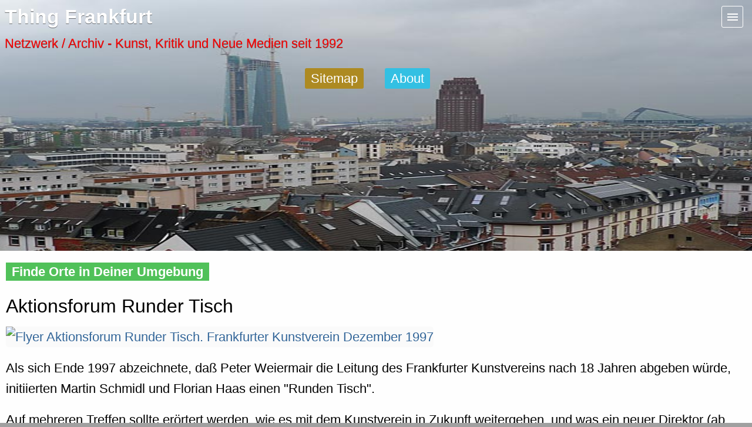

--- FILE ---
content_type: text/html; charset=utf-8
request_url: http://mobile.thing-frankfurt.de/1997/aktionsforum-runder-tisch
body_size: 5887
content:
<!doctype html>
<!--[if lt IE 7]>      <html class="no-js lt-ie9 lt-ie8 lt-ie7" lang="de"> <![endif]-->
<!--[if IE 7]>         <html class="no-js lt-ie9 lt-ie8" lang="de"> <![endif]-->
<!--[if IE 8]>         <html class="no-js lt-ie9" lang="de"> <![endif]-->
<!--[if gt IE 8]><!--> <html class="no-js" lang="de"> <!--<![endif]-->
<head>
<meta http-equiv="Content-Type" content="text/html; charset=utf-8" />
	<meta charset="utf-8">
        <meta http-equiv="X-UA-Compatible" content="IE=edge" >
	<title>Aktionsforum Runder Tisch - Kulturpolitik 1997  - Thing Frankfurt Mobile</title>
		<meta name="description" content="Thing Frankfurt Mobile - Social network for mutual art outside galleries and institutions. Netzkunst since 1992 from Frankfurt/Main, Germany." />
	<meta name="robots" content="noindex,follow" />
	<link rel="image_src" href="sites/mobile.thing-frankfurt.de/files/picts/thing-frankfurt-mobile-1.png" />
	<link rel="shortcut icon" href="/sites/all/themes/thing02/icon-1.gif" type="image/x-icon" />
	<meta name="viewport" content="width=device-width, initial-scale=1">
	<meta name="twitter:site" content="@thingfrankfurt" />
	<meta name="apple-mobile-web-app-capable" content="yes" />
	<link rel="canonical" href="http://www.thing-frankfurt.de/1997/aktionsforum-runder-tisch" />
	<link type="text/css" rel="stylesheet" media="all" href="/sites/mobile.thing-frankfurt.de/files/css/css_77bdb3ae5099c971d1fda3786a01dade.css" />
</head>

<body >

<div id="page" class="snap-content">
	<div id="header2" class="header-pre">
	<div id="headline2" class="headline-pre">
		<a href="#" id="open-left"></a><h1><a href="/" title="Thing Frankfurt: Home">Thing Frankfurt <span class="hmb"></span></a></h1>
		<p>Netzwerk / Archiv - Kunst, Kritik und Neue Medien seit 1992</p>
	</div><!-- #headline2 -->
	<div id="headimage" style="">
		<picture>
			<img src="http://mobile.thing-frankfurt.de/sites/all/themes/mobile/picts/frankfurt-von-oben-1140866.jpg" alt="" height="427" width="640" />
		</picture>
	</div><!-- #headimage -->
	<div id="horizontal-menu2" role="navigation">
		<div id="home-menu2" class="home-menu-pre">
			<ul>
				<li>
					<a href="/sitemap" class="stmp" title="Sitemap">
					Sitemap</a>
				</li>
				<li>
					<a href="/about" class="abt" title="What you must know">
					About</a>
				</li>
			</ul>
		</div><!-- #home-menu2 -->
	</div><!-- #horizontal-menu2 -->	
</div><!-- #header2 -->	
	<div id="content" role="main">
				<p class="findeorte"><a href="/places/nearby" class="findeortelink" title="">Finde Orte in Deiner Umgebung</a></p>
						
							<h2 class="content-title">Aktionsforum Runder Tisch</h2>
		  
		 
				
		<div class="hentry node">

<p><a href="http://www.flickr.com/photos/scratchbeck/3046009360/" title="Flyer Aktionsforum Runder Tisch"><img src="http://farm4.staticflickr.com/3272/3046009360_4a281e1104.jpg" width="360" height="500" alt="Flyer Aktionsforum Runder Tisch. Frankfurter Kunstverein Dezember 1997" /></a></p>
<p>Als sich Ende 1997 abzeichnete, daß Peter Weiermair die Leitung des Frankfurter Kunstvereins nach 18 Jahren abgeben würde, initiierten Martin Schmidl und Florian Haas einen "Runden Tisch".</p>
<p>Auf mehreren Treffen sollte erörtert werden, wie es mit dem Kunstverein in Zukunft weitergehen, und was ein neuer Direktor (ab 1998) leisten sollte.</p>
<p>Leider habe ich an den Treffen nicht teilgenommen, da ich mich schon in Vorbereitung auf meine Dozentur in Leipzig den Frankfurter Vorgängen nicht mehr ganz zugehörig fühlte. Ein Fehler.</p>
<p>Der "Runde Tisch" wurde, wie ich hörte, von der Leitung des Kunstvereins (und auch von etlichen Mitgliedern) nicht gerade freundlich aufgenommen. Man warf seinen Teilnehmern vor, sich als Künstler nur selbst ausstellen zu wollen.</p>
<p>Möglicherweise hat aber die blosse Existenz einer solchen Gruppe letztendlich zur Berufung von Nicolaus Schafhausen als Nachfolger von Peter Weiermair geführt, da man ihm am ehesten ein "Programm" zutraute. (Und das Café ist auch gekommen.)</p>
<p>Im Rückblick erwies sich das Forum Runder Tisch als richtungsweisende und einmalige Aktion. Ähnliches gab seitdem kaum noch in Frankfurt.</p>
<hr />
<blockquote><p>
<strong>Aktionsforum Runder Tisch (Flugblatt Text)</strong></p>
<p>Wir treffen uns zum 2. "Runden Tisch" im Frankfurter Kunstverein am Dienstag, den 16.12. 1997 um 19 Uhr.</p>
<p>Der Kunstverein wählt eine neue Leitung - Jetzt vor Weihnachten geben wir noch einen Wunschzettel ab, wie es mit dem Kunstverein in Zukunft weitergehen soll!</p>
<p>Kommt am 16.12. und sagt Euere Meinung/Wünsche!</p>
<p>Der Kunstverein ist kein Museum!</p>
<p>Die neue Leitung soll Feldforschung betreiben und ein Programm vorlegen wie sie mit neuer Kunst umgehen will.</p>
<p>Der Kunstverein ist interaktiv und keine Einbahnstraße! Mitglieder mischt Euch ein!</p>
<p>Der "Runde Tisch" ist ein Forum, wo Austellungen, Projekte, Programme und Ziele diskutiert werden!</p>
<p>Wir wollen einen "Club" für Vorträge, Veranstaltungen und Vereinsleben inklusive Café!</p>
<p>Mitgliedschaft für Künstler und Studenten nur DM 35! Eintreten.</p>
<p>und vieles mehr.
</p></blockquote>
<div class="field field-type-userreference field-field-person">
      <div class="field-label">Person:&nbsp;</div>
    <div class="field-items">
            <div class="field-item odd">
                    <a href="http://mobile.thing-frankfurt.de/people/florianhaas" title="View user profile.">Florian Haas</a>        </div>
        </div>
</div>
<div class="plus1-widget"><div class="plus1-score">40</div><div class="plus1-msg"><form class="plus1-vote-class" action="/plus1/vote/5625?token=c12d8ee67e2898ff397b5917aabee664&destination=node%2F5625" method="post"><div><button type="submit"><span>Gib mir ein Herz...</span></button></div></form></div></div>

<p class="submitted">Von <span class="fn author"><a href="http://mobile.thing-frankfurt.de/people/stbeck" title="View user profile.">Stefan Beck</a></span> am <abbr class="published" title="1997-12-19T17:25:00Z">19. Dec. 1997, 17:25</abbr></p>
<div class="bottopic">In Topic: <a href="/frankfurt" rel="tag" title="Useful Frankfurt Sites for all needs.">Frankfurt</a> &raquo; <a href="/frankfurt/kulturpolitik" rel="tag" title="Kulturpolitik in Frankfurt. Fördermaßnahmen. Zahlen des Haushalts. Kritik, Reaktionen und Interventionen durch Künstler und Kulturschaffende.">Kulturpolitik</a><p> In Tags: <a href="/tags/protest" rel="tag" title="Einträge zum Stichwort Protest, Demo, Widerstand.">protest</a>, <a href="/tags/kunstverein" rel="tag" title="Beiträge zum Thema Kunstverein.">kunstverein</a>, <a href="/tags/kunst" rel="tag" title="Inhalte zum Thema Kunst. Im Allgemeinen.">kunst</a>, <a href="/tags/kulturpolitik" rel="tag" title="Einträge zum Thema Kulturpolitik bei Thing Frankfurt. Daten, Zahlen, Fakten. Was gibt die Stadt Frankfurt für Kunst und Kultur aus? Wie und warum fördert sie Kunst und Künstler? Wie sollte Kulturpolitik im Sinne der Künstler aussehen?">kulturpolitik</a>, <a href="/tags/handlungsfeld" rel="tag" title="Beiträge und Beispiele zum Thema Kunst als Handlungsfeld. Prozesse, Operationen und Interventionen jenseits einer objektbasierten Kunst. Siehe auch Postautonomie.">handlungsfeld</a>, <a href="/tags/diskussion" rel="tag" title="Beiträge zum Thema Diskussion und Austausch.">diskussion</a></p></div><div class="socialnetworks">
<p><strong>Teile das mit Deinen Freunden</strong></p>
	<ul>
		<li>
			<a class="share emailbutton" href="mailto:?subject=Aktionsforum+Runder+Tisch&amp;body=http://www.thing-frankfurt.de/1997/aktionsforum-runder-tisch" title="">Email</a>
		</li>
		<li>
			<a class="share twitterbutton" href="http://twitter.com/intent/tweet?text=Aktionsforum+Runder+Tisch+via+@thingfrankfurt&amp;url=http://www.thing-frankfurt.de/1997/aktionsforum-runder-tisch" title="">Twitter</a>
		</li>
		<li >
			<a class="share facebookbutton" href="http://www.facebook.com/sharer.php?u=http://www.thing-frankfurt.de/1997/aktionsforum-runder-tisch" title="">Facebook</a>
		</li>
		
	</ul>
</div>
<ul class="links inline"><li class="comment_add first"><a href="/comment/reply/5625#comment-form" title="Share your thoughts and opinions related to this posting.">Schreib einen Kommentar</a></li>
<li class="plus1"><span title="40 Herzen">40 Herzen</span></li>
<li class="node last"></li>
</ul><!-- B Prev Next -->
<div id="node-navigation">
	<ul>
		<li class="prev"><a href="/1997/frankfurt-map" class="nextprev">Previous</a></li>
		<li class="next"><a href="/1997/freundschaft-bei-gutleut15" class="nextprev">Next</a></li>
	</ul>
</div>
<!-- E Prev Next -->
</div><div id="block-similar-0" class="block block-similar">
  <h2>Das könnte Dich auch interessieren</h2>

  <div class="content">
    <div class="item-list"><ul><li class="first"><a href="/places/frankfurter-kunstverein">Frankfurter Kunstverein</a></li>
<li><a href="/2009/wiedersehen-mit-dem-kunstverein">Wiedersehen mit dem Kunstverein</a></li>
<li class="last"><a href="/2013/mein-hamburg">Mein Hamburg</a></li>
</ul></div>  </div>
</div>
		<!-- google ad -->
		<div class="ad">
			<script async src="http://pagead2.googlesyndication.com/pagead/js/adsbygoogle.js"></script>
			<!-- Thing Mobile 1 -->
			<ins class="adsbygoogle" style="display:block;" data-ad-client="ca-pub-9495016051341482" data-ad-slot="3232769214" data-ad-format="rectangle"></ins>
	    		<script>
	    			(adsbygoogle = window.adsbygoogle || []).push({});
	    		</script>
		</div>
		<!-- e google ad -->
		<!-- Social Share b -->
		
		<!-- E Social Share -->
	<!-- e div content -->
	</div>
	
	<a title="nav"></a>
	<div id="searchbox">
		<form action="/1997/aktionsforum-runder-tisch"  accept-charset="UTF-8" method="post" id="search-theme-form">
<div><div id="search" class="container-inline">
  <div class="form-item" id="edit-search-theme-form-1-wrapper">
 <label for="edit-search-theme-form-1">Search this site: </label>
 <input type="text" maxlength="128" name="search_theme_form" id="edit-search-theme-form-1" size="15" value="" title="Enter the terms you wish to search for." class="form-text" />
</div>
<input type="submit" name="op" id="edit-submit" value="Search"  class="form-submit" />
<input type="hidden" name="form_build_id" id="form-jd0VPjLCJU_h_fuPQ_HceCx-lJqcQ-198AdjKPi0Zow" value="form-jd0VPjLCJU_h_fuPQ_HceCx-lJqcQ-198AdjKPi0Zow"  />
<input type="hidden" name="form_id" id="edit-search-theme-form" value="search_theme_form"  />
</div>

</div></form>
	</div>
	<div id="footer">
	<div class="footer-content">
		<a title="nav"></a>
		<h2>Menu</h2>
		<ul class="menu"><li class="leaf first"><a href="/offspaces" title="Alternative Artspaces">Artspaces</a></li>
<li class="leaf"><a href="/cool" title="Cool Places">Cool Places</a></li>
<li class="leaf"><a href="/frankfurt/diary" title="">Frankfurt Diary</a></li>
<li class="leaf"><a href="/activity" title="">Activity</a></li>
<li class="leaf"><a href="/tracker" title="">Recent Posts</a></li>
<li class="leaf last"><a href="/" title="Home">Home</a></li>
</ul>		<!-- Flipboard b -->
<h2>Neu</h2>
<p><a href="https://flipboard.com/@thinglabs/thinglabs-1-6sursaaby"><img src="/sites/all/themes/mobile/picts/flipboard-icon-24x24.png"  width="24" height="24" alt="Flipboard Icon" /> Entdecke Thing Frankfurt auf Flipboard. Eine neue Art zu surfen. Als App oder im Web.</a></p>
<!-- Flipboard e -->		<h2>Who's online now</h2>
			There are currently <em>0 users</em> and <em>0 guests</em> online.		
		<h2>Activity</h2><div class="item-list"><ul class="activity-list"><li class="first"><span class="activity activity-module-nodeactivity activity-type-simple_feed activity-operation-update">Neuer Beitrag im Feed <a href="/2009/julia-mantel">Julia Mantel</a> 15 hours 40 min</span><span class="activity-links"></span></li>
<li><span class="activity activity-module-nodeactivity activity-type-simple_feed activity-operation-update">Neuer Beitrag im Feed <a href="/2009/julia-mantel">Julia Mantel</a> 1 day 21 hours</span><span class="activity-links"></span></li>
<li><span class="activity activity-module-nodeactivity activity-type-simple_feed activity-operation-update">Neuer Beitrag im Feed <a href="/2009/julia-mantel">Julia Mantel</a> 2 days 22 hours</span><span class="activity-links"></span></li>
<li><span class="activity activity-module-nodeactivity activity-type-simple_feed activity-operation-update">Neuer Beitrag im Feed <a href="/2009/julia-mantel">Julia Mantel</a> 1 week 1 day</span><span class="activity-links"></span></li>
<li class="last"><span class="activity activity-module-nodeactivity activity-type-simple_feed activity-operation-update">Neuer Beitrag im Feed <a href="/2009/julia-mantel">Julia Mantel</a> 1 week 3 days</span><span class="activity-links"></span></li>
</ul></div><div class="more-link"><a href="/activity">more</a></div>						<h2>Social Networks</h2>
		<span>Folge uns auf</span>
			<div id="socialnetworks">
				<ul>
					<li>
						<a class="share twitterbutton" href="http://www.twitter.com/thingfrankfurt" title="">Twitter</a>
					</li>
					<li >
						<a class="share facebookbutton" href="http://m.facebook.com/thingfrankfurt" title="">Facebook</a>
					</li>
				</ul>
			</div>
				
		<p>
			<strong>Thing Frankfurt Mobile Netzkunst 2026</strong>
			<br />Die mobile Seite befindet sich noch in der Testphase. Wir bitten um Geduld und ggf. <a href="/contact">Feedback</a>.
			<br />Art, critique, new media outside galleries and institutions from Frankfurt/Main, Germany. &nbsp;<a href="/imprint" title="Wer wir sind">Impressum</a> | <a href="/about/privacy" title="Wie wir mit Deinen Daten umgehen">Datenschutz</a> | <a href="/contact" title="Kontakt zu Thing Frankfurt">Kontakt</a>
			<br />Normale Webseite: <a href="http://www.thing-frankfurt.de?mobile-redirect=false">http://www.thing-frankfurt.de</a>
		</p>
	<!-- e div footer footer-content -->
	</div>
	</div>
<!-- e div #page -->
</div>
<!-- Beginn Snap Menu -->
<div id="navi-aside" class="snap-drawers" role="navigation">
	<div class="snap-drawer snap-drawer-left">
		<div>
		<p class="snap-menu-h"><strong>Menu</strong></p>
		    <ul class="menu"><li class="leaf first"><a href="/offspaces" title="Alternative Artspaces">Artspaces</a></li>
<li class="leaf"><a href="/cool" title="Cool Places">Cool Places</a></li>
<li class="leaf"><a href="/frankfurt/diary" title="">Frankfurt Diary</a></li>
<li class="leaf"><a href="/activity" title="">Activity</a></li>
<li class="leaf"><a href="/tracker" title="">Recent Posts</a></li>
<li class="leaf last"><a href="/" title="Home">Home</a></li>
</ul>		</div>
	</div>
</div>
<!-- Ende Snap Menu -->
<script type="text/javascript" src="/sites/mobile.thing-frankfurt.de/files/js/js_5091a25e4826a5147bd35eae7e6e4f4c.js"></script>
<script type="text/javascript">
<!--//--><![CDATA[//><!--
jQuery.extend(Drupal.settings, { "basePath": "/", "facebook_status": { "autofocus": false, "noautoclear": false, "lang_prefix": "", "maxlength": "140", "refreshLink": false, "ttype": "textarea" }, "plus1": { "widget_class": "plus1-widget", "vote_class": "plus1-vote-class", "message_class": "plus1-msg", "score_class": "plus1-score" } });
//--><!]]>
</script>
<!-- JS Slider Menu B -->
<script type="text/javascript" src="/sites/all/themes/mobile/js/snap.min.js"></script>

<script type="text/javascript">
	var snapper = new Snap({
	element: document.getElementById('page'), disable:'left'
	});
	
</script>
<script type="text/javascript" src="/sites/all/themes/mobile/js/snap-demo.js"></script>
<!-- JS Slider Menu E -->
<!-- Matomo -->
<script type="text/javascript">
  var _paq = window._paq || [];
  /* tracker methods like "setCustomDimension" should be called before "trackPageView" */
  /* disable C - 02.10.2019 17:37 */
  _paq.push(['disableCookies']);
  _paq.push(['enableHeartBeatTimer']);
  _paq.push(['trackPageView']);
  _paq.push(['enableLinkTracking']);
  (function() {
    var u="https://static.thing-frankfurt.de/piwik/";
    _paq.push(['setTrackerUrl', u+'matomo.php']);
    _paq.push(['setSiteId', '1']);
    var d=document, g=d.createElement('script'), s=d.getElementsByTagName('script')[0];
    g.type='text/javascript'; g.async=true; g.defer=true; g.src=u+'matomo.js'; s.parentNode.insertBefore(g,s);
  })();
</script>
<!-- End Matomo Code -->
</body>
</html>

--- FILE ---
content_type: text/html; charset=utf-8
request_url: https://www.google.com/recaptcha/api2/aframe
body_size: 268
content:
<!DOCTYPE HTML><html><head><meta http-equiv="content-type" content="text/html; charset=UTF-8"></head><body><script nonce="NtoGT2SVP6kTIl2JbzqB5A">/** Anti-fraud and anti-abuse applications only. See google.com/recaptcha */ try{var clients={'sodar':'https://pagead2.googlesyndication.com/pagead/sodar?'};window.addEventListener("message",function(a){try{if(a.source===window.parent){var b=JSON.parse(a.data);var c=clients[b['id']];if(c){var d=document.createElement('img');d.src=c+b['params']+'&rc='+(localStorage.getItem("rc::a")?sessionStorage.getItem("rc::b"):"");window.document.body.appendChild(d);sessionStorage.setItem("rc::e",parseInt(sessionStorage.getItem("rc::e")||0)+1);localStorage.setItem("rc::h",'1769185625335');}}}catch(b){}});window.parent.postMessage("_grecaptcha_ready", "*");}catch(b){}</script></body></html>

--- FILE ---
content_type: text/css
request_url: http://mobile.thing-frankfurt.de/sites/mobile.thing-frankfurt.de/files/css/css_77bdb3ae5099c971d1fda3786a01dade.css
body_size: 32229
content:

.node-unpublished{background-color:#fff4f4;}.preview .node{background-color:#ffffea;}#node-admin-filter ul{list-style-type:none;padding:0;margin:0;width:100%;}#node-admin-buttons{float:left;margin-left:0.5em;clear:right;}td.revision-current{background:#ffc;}.node-form .form-text{display:block;width:95%;}.node-form .container-inline .form-text{display:inline;width:auto;}.node-form .standard{clear:both;}.node-form textarea{display:block;width:95%;}.node-form .attachments fieldset{float:none;display:block;}.terms-inline{display:inline;}


fieldset{margin-bottom:1em;padding:.5em;}form{margin:0;padding:0;}hr{height:1px;border:1px solid gray;}img{border:0;}table{border-collapse:collapse;}th{text-align:left;padding-right:1em;border-bottom:3px solid #ccc;}.clear-block:after{content:".";display:block;height:0;clear:both;visibility:hidden;}.clear-block{display:inline-block;}/*_\*/
* html .clear-block{height:1%;}.clear-block{display:block;}/* End hide from IE-mac */



body.drag{cursor:move;}th.active img{display:inline;}tr.even,tr.odd{background-color:#eee;border-bottom:1px solid #ccc;padding:0.1em 0.6em;}tr.drag{background-color:#fffff0;}tr.drag-previous{background-color:#ffd;}td.active{background-color:#ddd;}td.checkbox,th.checkbox{text-align:center;}tbody{border-top:1px solid #ccc;}tbody th{border-bottom:1px solid #ccc;}thead th{text-align:left;padding-right:1em;border-bottom:3px solid #ccc;}.breadcrumb{padding-bottom:.5em}div.indentation{width:20px;height:1.7em;margin:-0.4em 0.2em -0.4em -0.4em;padding:0.42em 0 0.42em 0.6em;float:left;}div.tree-child{background:url(/misc/tree.png) no-repeat 11px center;}div.tree-child-last{background:url(/misc/tree-bottom.png) no-repeat 11px center;}div.tree-child-horizontal{background:url(/misc/tree.png) no-repeat -11px center;}.error{color:#e55;}div.error{border:1px solid #d77;}div.error,tr.error{background:#fcc;color:#200;padding:2px;}.warning{color:#e09010;}div.warning{border:1px solid #f0c020;}div.warning,tr.warning{background:#ffd;color:#220;padding:2px;}.ok{color:#008000;}div.ok{border:1px solid #00aa00;}div.ok,tr.ok{background:#dfd;color:#020;padding:2px;}.item-list .icon{color:#555;float:right;padding-left:0.25em;clear:right;}.item-list .title{font-weight:bold;}.item-list ul{margin:0 0 0.75em 0;padding:0;}.item-list ul li{margin:0 0 0.25em 1.5em;padding:0;list-style:disc;}ol.task-list li.active{font-weight:bold;}.form-item{margin-top:1em;margin-bottom:1em;}tr.odd .form-item,tr.even .form-item{margin-top:0;margin-bottom:0;white-space:nowrap;}tr.merge-down,tr.merge-down td,tr.merge-down th{border-bottom-width:0 !important;}tr.merge-up,tr.merge-up td,tr.merge-up th{border-top-width:0 !important;}.form-item input.error,.form-item textarea.error,.form-item select.error{border:2px solid red;}.form-item .description{font-size:0.85em;}.form-item label{display:block;font-weight:bold;}.form-item label.option{display:inline;font-weight:normal;}.form-checkboxes,.form-radios{margin:1em 0;}.form-checkboxes .form-item,.form-radios .form-item{margin-top:0.4em;margin-bottom:0.4em;}.marker,.form-required{color:#f00;}.more-link{text-align:right;}.more-help-link{font-size:0.85em;text-align:right;}.nowrap{white-space:nowrap;}.item-list .pager{clear:both;text-align:center;}.item-list .pager li{background-image:none;display:inline;list-style-type:none;padding:0.5em;}.pager-current{font-weight:bold;}.tips{margin-top:0;margin-bottom:0;padding-top:0;padding-bottom:0;font-size:0.9em;}dl.multiselect dd.b,dl.multiselect dd.b .form-item,dl.multiselect dd.b select{font-family:inherit;font-size:inherit;width:14em;}dl.multiselect dd.a,dl.multiselect dd.a .form-item{width:10em;}dl.multiselect dt,dl.multiselect dd{float:left;line-height:1.75em;padding:0;margin:0 1em 0 0;}dl.multiselect .form-item{height:1.75em;margin:0;}.container-inline div,.container-inline label{display:inline;}ul.primary{border-collapse:collapse;padding:0 0 0 1em;white-space:nowrap;list-style:none;margin:5px;height:auto;line-height:normal;border-bottom:1px solid #bbb;}ul.primary li{display:inline;}ul.primary li a{background-color:#ddd;border-color:#bbb;border-width:1px;border-style:solid solid none solid;height:auto;margin-right:0.5em;padding:0 1em;text-decoration:none;}ul.primary li.active a{background-color:#fff;border:1px solid #bbb;border-bottom:#fff 1px solid;}ul.primary li a:hover{background-color:#eee;border-color:#ccc;border-bottom-color:#eee;}ul.secondary{border-bottom:1px solid #bbb;padding:0.5em 1em;margin:5px;}ul.secondary li{display:inline;padding:0 1em;border-right:1px solid #ccc;}ul.secondary a{padding:0;text-decoration:none;}ul.secondary a.active{border-bottom:4px solid #999;}#autocomplete{position:absolute;border:1px solid;overflow:hidden;z-index:100;}#autocomplete ul{margin:0;padding:0;list-style:none;}#autocomplete li{background:#fff;color:#000;white-space:pre;cursor:default;}#autocomplete li.selected{background:#0072b9;color:#fff;}html.js input.form-autocomplete{background-image:url(/misc/throbber.gif);background-repeat:no-repeat;background-position:100% 2px;}html.js input.throbbing{background-position:100% -18px;}html.js fieldset.collapsed{border-bottom-width:0;border-left-width:0;border-right-width:0;margin-bottom:0;height:1em;}html.js fieldset.collapsed *{display:none;}html.js fieldset.collapsed legend{display:block;}html.js fieldset.collapsible legend a{padding-left:15px;background:url(/misc/menu-expanded.png) 5px 75% no-repeat;}html.js fieldset.collapsed legend a{background-image:url(/misc/menu-collapsed.png);background-position:5px 50%;}* html.js fieldset.collapsed legend,* html.js fieldset.collapsed legend *,* html.js fieldset.collapsed table *{display:inline;}html.js fieldset.collapsible{position:relative;}html.js fieldset.collapsible legend a{display:block;}html.js fieldset.collapsible .fieldset-wrapper{overflow:auto;}.resizable-textarea{width:95%;}.resizable-textarea .grippie{height:9px;overflow:hidden;background:#eee url(/misc/grippie.png) no-repeat center 2px;border:1px solid #ddd;border-top-width:0;cursor:s-resize;}html.js .resizable-textarea textarea{margin-bottom:0;width:100%;display:block;}.draggable a.tabledrag-handle{cursor:move;float:left;height:1.7em;margin:-0.4em 0 -0.4em -0.5em;padding:0.42em 1.5em 0.42em 0.5em;text-decoration:none;}a.tabledrag-handle:hover{text-decoration:none;}a.tabledrag-handle .handle{margin-top:4px;height:13px;width:13px;background:url(/misc/draggable.png) no-repeat 0 0;}a.tabledrag-handle-hover .handle{background-position:0 -20px;}.joined + .grippie{height:5px;background-position:center 1px;margin-bottom:-2px;}.teaser-checkbox{padding-top:1px;}div.teaser-button-wrapper{float:right;padding-right:5%;margin:0;}.teaser-checkbox div.form-item{float:right;margin:0 5% 0 0;padding:0;}textarea.teaser{display:none;}html.js .no-js{display:none;}.progress{font-weight:bold;}.progress .bar{background:#fff url(/misc/progress.gif);border:1px solid #00375a;height:1.5em;margin:0 0.2em;}.progress .filled{background:#0072b9;height:1em;border-bottom:0.5em solid #004a73;width:0%;}.progress .percentage{float:right;}.progress-disabled{float:left;}.ahah-progress{float:left;}.ahah-progress .throbber{width:15px;height:15px;margin:2px;background:transparent url(/misc/throbber.gif) no-repeat 0px -18px;float:left;}tr .ahah-progress .throbber{margin:0 2px;}.ahah-progress-bar{width:16em;}#first-time strong{display:block;padding:1.5em 0 .5em;}tr.selected td{background:#ffc;}table.sticky-header{margin-top:0;background:#fff;}#clean-url.install{display:none;}html.js .js-hide{display:none;}#system-modules div.incompatible{font-weight:bold;}#system-themes-form div.incompatible{font-weight:bold;}span.password-strength{visibility:hidden;}input.password-field{margin-right:10px;}div.password-description{padding:0 2px;margin:4px 0 0 0;font-size:0.85em;max-width:500px;}div.password-description ul{margin-bottom:0;}.password-parent{margin:0 0 0 0;}input.password-confirm{margin-right:10px;}.confirm-parent{margin:5px 0 0 0;}span.password-confirm{visibility:hidden;}span.password-confirm span{font-weight:normal;}

ul.menu{list-style:none;border:none;text-align:left;}ul.menu li{margin:0 0 0 0.5em;}li.expanded{list-style-type:circle;list-style-image:url(/misc/menu-expanded.png);padding:0.2em 0.5em 0 0;margin:0;}li.collapsed{list-style-type:disc;list-style-image:url(/misc/menu-collapsed.png);padding:0.2em 0.5em 0 0;margin:0;}li.leaf{list-style-type:square;list-style-image:url(/misc/menu-leaf.png);padding:0.2em 0.5em 0 0;margin:0;}li a.active{color:#000;}td.menu-disabled{background:#ccc;}ul.links{margin:0;padding:0;}ul.links.inline{display:inline;}ul.links li{display:inline;list-style-type:none;padding:0 0.5em;}.block ul{margin:0;padding:0 0 0.25em 1em;}

#permissions td.module{font-weight:bold;}#permissions td.permission{padding-left:1.5em;}#access-rules .access-type,#access-rules .rule-type{margin-right:1em;float:left;}#access-rules .access-type .form-item,#access-rules .rule-type .form-item{margin-top:0;}#access-rules .mask{clear:both;}#user-login-form{text-align:center;}#user-admin-filter ul{list-style-type:none;padding:0;margin:0;width:100%;}#user-admin-buttons{float:left;margin-left:0.5em;clear:right;}#user-admin-settings fieldset .description{font-size:0.85em;padding-bottom:.5em;}.profile{clear:both;margin:1em 0;}.profile .picture{float:right;margin:0 1em 1em 0;}.profile h3{border-bottom:1px solid #ccc;}.profile dl{margin:0 0 1.5em 0;}.profile dt{margin:0 0 0.2em 0;font-weight:bold;}.profile dd{margin:0 0 1em 0;}



.field .field-label,.field .field-label-inline,.field .field-label-inline-first{font-weight:bold;}.field .field-label-inline,.field .field-label-inline-first{display:inline;}.field .field-label-inline{visibility:hidden;}.node-form .content-multiple-table td.content-multiple-drag{width:30px;padding-right:0;}.node-form .content-multiple-table td.content-multiple-drag a.tabledrag-handle{padding-right:.5em;}.node-form .content-add-more .form-submit{margin:0;}.node-form .number{display:inline;width:auto;}.node-form .text{width:auto;}.form-item #autocomplete .reference-autocomplete{white-space:normal;}.form-item #autocomplete .reference-autocomplete label{display:inline;font-weight:normal;}#content-field-overview-form .advanced-help-link,#content-display-overview-form .advanced-help-link{margin:4px 4px 0 0;}#content-field-overview-form .label-group,#content-display-overview-form .label-group,#content-copy-export-form .label-group{font-weight:bold;}table#content-field-overview .label-add-new-field,table#content-field-overview .label-add-existing-field,table#content-field-overview .label-add-new-group{float:left;}table#content-field-overview tr.content-add-new .tabledrag-changed{display:none;}table#content-field-overview tr.content-add-new .description{margin-bottom:0;}table#content-field-overview .content-new{font-weight:bold;padding-bottom:.5em;}.advanced-help-topic h3,.advanced-help-topic h4,.advanced-help-topic h5,.advanced-help-topic h6{margin:1em 0 .5em 0;}.advanced-help-topic dd{margin-bottom:.5em;}.advanced-help-topic span.code{background-color:#EDF1F3;font-family:"Bitstream Vera Sans Mono",Monaco,"Lucida Console",monospace;font-size:0.9em;padding:1px;}.advanced-help-topic .content-border{border:1px solid #AAA}


div.fieldgroup{margin:.5em 0 1em 0;}div.fieldgroup .content{padding-left:1em;}
.suggestedterms .remove{color:red;}
.views-exposed-form .views-exposed-widget{float:left;padding:.5em 1em 0 0;}.views-exposed-form .views-exposed-widget .form-submit{margin-top:1.6em;}.views-exposed-form .form-item,.views-exposed-form .form-submit{margin-top:0;margin-bottom:0;}.views-exposed-form label{font-weight:bold;}.views-exposed-widgets{margin-bottom:.5em;}html.js a.views-throbbing,html.js span.views-throbbing{background:url(/sites/all/modules/views/images/status-active.gif) no-repeat right center;padding-right:18px;}div.view div.views-admin-links{font-size:xx-small;margin-right:1em;margin-top:1em;}.block div.view div.views-admin-links{margin-top:0;}div.view div.views-admin-links ul{margin:0;padding:0;}div.view div.views-admin-links li{margin:0;padding:0 0 2px 0;z-index:201;}div.view div.views-admin-links li a{padding:0;margin:0;color:#ccc;}div.view div.views-admin-links li a:before{content:"[";}div.view div.views-admin-links li a:after{content:"]";}div.view div.views-admin-links-hover a,div.view div.views-admin-links:hover a{color:#000;}div.view div.views-admin-links-hover,div.view div.views-admin-links:hover{background:transparent;}div.view div.views-hide{display:none;}div.view div.views-hide-hover,div.view:hover div.views-hide{display:block;position:absolute;z-index:200;}div.view:hover div.views-hide{margin-top:-1.5em;}.views-view-grid tbody{border-top:none;}

div.plus1-widget{background-color:#fbfbe6;border-top:0px #fbf389 solid;border-bottom:1px #fbf389 solid;line-height:1.6em;text-align:center;width:9em;float:right;margin-bottom:25px;margin-right:10%;}div.plus1-widget a{text-decoration:none;}div.plus1-widget .plus1-score{font-size:100%;}div.plus1-widget .plus1-vote-class button{background:url('[data-uri]') no-repeat center right;background-color:#E0E0E9;border:0;border-radius:5px;display:block;height:2em;outline:none;overflow:visible;padding:0;text-indent:0em;width:100%;}div.plus1-widget .plus1-vote-class button:hover{cursor:pointer;background-color:#eee;}#block-plus1-most_votes .item-list ul{}.plus1-link-count{}.plus1-author-text{font-size:89%;}.plus1-msg{font-weight:bold;color:#FF0101;}

.indented{margin-left:25px;}.comment-unpublished{background-color:#fff4f4;}.preview .comment{background-color:#ffffea;}





html,body{border:none;margin:0;padding:0;}h1,h2,h3,h4,h5,h6,p,blockquote,address,big,cite,code,em,font,img,small,strike,sub,sup,li,ol,ul,fieldset,form,label,legend,button,table,caption,tr,th,td{border:none;font-size:inherit;line-height:inherit;margin:0;padding:0;text-align:inherit;}html{height:100%;font-size:100.01%;}body{min-height:101%;margin:0;padding:0;border:0;width:100%;background:#a0a0a0;font-size:140%;font-family:Arial,Helvetica,Geneva,sans-serif;font-weight:normal;line-height:150%;text-align:center;}.clearfix{display:inline-table;/*_\*/
	height:1%;display:block;/* End hide from IE-mac */}html>body .clearfix{height:auto;}.clearfix:after{content:".";display:block;height:0;clear:both;visibility:hidden;}a{color:#369;text-decoration:none;}a:hover{color:#fff;background:#369;text-decoration:none;}a img{text-decoration:none !important;border:none !important;border-radius:5px;border:1px solid #eee;background:#fafafa !important;padding:0;}a:hover img{text-decoration:none !important;border:none !important;border-radius:5px;border:5px solid #eee;background:#fafafa !important;}h1,h2,h3,h4{margin:0;padding:0;}h1{}h2{font-size:32px;;font-weight:normal;padding:4px 0;line-height:140%;}h3{font-size:24px;font-size:1.714285714rem;font-weight:normal;padding:4px 0;line-height:140%;}h3.linktitle a{color:#505050;}h4{font-size:20px;font-weight:normal;line-height:140%;padding:12px 0;}h4.linktitle a{color:#505050;font-size:24px;font-size:1.714285714rem;}h4.linktitle a:hover{color:#fff;font-size:24px;}p{margin:.4em 0 .8em 0;padding:0;line-height:160%;}img{margin:0;border:0;}table{table-layout:fixed;overflow:hidden;}ul{list-style:none;}ul.dot li{margin:0;padding:0 0 0 15px;background-repeat:no-repeat;background-position:0px 8px;}ul.dot2 li{margin:0;padding:0 0 0 15px;background-repeat:no-repeat;background-position:0px 6px;}q,cite{font-style:italic;}#page{text-align:left;width:100%;margin:0;border:0px #889 solid;background:#FEFEFE;}li.leaf{list-style:none !important;}#content{padding:10px;}.hid{position:absolute;left:-5000px;}#logo{padding:5px 0 0 18px;width:350px;}#logo a{}#logo a:hover{background:transparent;}#box-slogan{position:absolute;top:75px;left:18px;right:10px;margin:0 0 0 0px;padding:6px;border:1px solid #dcdcdc;border-radius:6px;}#site-slogan{font-size:14px;font-size:1rem;float:left;color:#a0a0a0;padding-top:4px;}#site-slogan h2{font-size:14px;font-size:1rem;font-weight:normal;display:inline;color:#FF0084;}#site-slogan h2 strong,#site-slogan strong{font-size:16px;font-size:1.142857143rem;}#banner{position:absolute;top:0px;right:0px;}#contactline{padding:0px;position:absolute;top:5px;right:10px;text-align:right;width:240px;color:#a0a0a0;}#contactline ul{width:100%;list-style:none;margin:0;padding:0;}#contactline ul li{display:inline;margin:0;padding:0 5px;}#contactline a{color:#a0a0a0;text-decoration:none;}#contactline a:hover{color:#999;text-decoration:underline;background:none;}#contactline a:active{color:#89BE8F;text-decoration:underline;}#searchbox{background:#65AEDC;text-align:center;padding:5px 0;}#edit-search-theme-form-1-wrapper label{display:none;color:#fff;}input#edit-search-theme-form-1.form-text{padding:5px 26px;font-size:18px;font-size:1.285714286rem;}input#edit-submit.form-submit{font-size:16px;font-size:1.142857143rem;}.search-results dt.title{font-size:18px;font-size:1.285714286rem;padding:0 0 5px 0;}#horizontal-menu{clear:both;position:relative;background:#CCDDE7;margin:0;padding:3px 0 3px 10px;}#home-menu{display:inline;margin:0;padding:0;}#home-menu ul{display:inline;list-style:none;margin:0;padding:0;}#home-menu ul li{margin:0;padding:0 20px 0 0;display:inline;}#home-menu a{color:#336699;text-decoration:none;margin:0;padding:0;}#home-menu a:hover{color:#fff;background:#369;text-decoration:none;}#datum{display:inline;padding:0 0 0 0px;color:#fff;}#socialnetworks,.socialnetworks{margin:12px 0 16px 0;padding:0;}#socialnetworks ul,.socialnetworks ul{display:inline;}#socialnetworks ul li,.socialnetworks ul li,#node-navigation ul  li{margin:0;padding:0 20px 0 0;display:inline;}.share{padding:4px;color:#fff;}.emailbutton{background:#a0a0a0;}.twitterbutton{background:#35CCFF;}.facebookbutton{background:#3B5998;}.nextprev{background:#f4a8ea;padding:4px 8px;}.tweetmeme{padding:15pt 0pt 0pt 40px;}#ad{margin:0;padding:0;}#header{clear:both;float:left;width:100%;border-bottom:0px solid #000;background:#65AEDC;position:relative;height:50px;}#headline{text-align:center;margin:0;padding:10px 2px;}#headline h1{font-size:28px;}#headline h1 a{color:#fff;}#headline h1 a:hover{color:#dcdcdc;background:transparent;}.header-pre{height:250px;position:relative;z-index:10;}.header-p-post{z-index:10;}.headline-pre{padding:12px 8px 8px 8px;}.headline-pre-post{background:#2a3b6c;}.headline-pre h1{font-size:1.5em;line-height:100%;text-indent:0px;text-shadow:0 1px 0 rgba(0,0,0,0.5);height:35px;}.headline-pre h1 a{color:#fff;width:auto;}.hmb{color:#dee6ee;}.headline-pre p{color:#ff0000;line-height:160%;text-shadow:0 1px 0 rgba(0,0,0,0.5);}.home-menu-pre{list-style:none;margin:0;padding:0;text-align:center;}.home-menu-pre ul li{margin:0;padding:0 30px 0 0;display:inline;}.home-menu-pre ul li a{color:#fff;text-decoration:none;padding:5px 10px;border-radius:3px;}.home-menu-pre ul li a.abt{background:#33c0e3;}.home-menu-pre ul li a.stmp{background:#ad8a22;}#headimage{---height:50px;}#headimage img{width:100%;max-width:100%;position:absolute;top:0px;left:0px;z-index:-2;}#horizontal-menu2{}.snap-drawer p.snap-menu-h{font-size:1rem;line-height:200%;margin:0;padding:0;}.view-display-id-block_1 .item-list ul li{padding:5px 0}.linksspalte{float:left;width:66%;padding:1px 0;}.rechtsspalte{float:left;width:33%;padding:1px 0;}.clearb{clear:both;}.wrapper{position:relative;float:left;left:0.00%;width:100.00%;background-color:transparent;margin:0 0 25px 0;}.leftcolm{position:relative;float:left;left:0.00%;width:63%;background-color:transparent;}.rightcolm{position:relative;float:right;right:0.00%;width:36%;background-color:transparent;}.share_item{position:relative;top:-2px;margin:0 0 0 12px;}.blue1{color:navy;}.pink,abbr.ffff{background:#F2E6F3;}.lightgreyyellow{background:#F1EBBA;}#rootline{clear:both;margin:0px 0;padding:5px 0px 5px 10px;background:#AFB4C3;font-size:20px;line-height:100%;}.breadcrumb{display:inline;padding:0 0px;}#block-block-13{padding:10px;background:#fdfadd;border-radius:5px;margin-bottom:20px;border-bottom:2px solid #eee;}#block-block-13 h3.title{font-family:georgia,serif;font-size:26px;}.block{background:transparent;padding:0 0 25px 0;}.block ul,.block .item-list ul li{list-style:none;background-image:none;margin:0;padding:0;}#block-user-3 h3{padding:15px 0;}#block-block-4,#block-block-5,#block-frontpageblocks-1,#block-frontpageblocks-2{background:#F2F2F2;margin:0 0 25px 0;}#block-block-10{padding:0 0 5px 2px;margin:0 0 25px 0;background:#E5EFF2;}.view-frankfurt-diary-startseite{margin:20px 0 0 0px;}.messages{font-size:24px;font-size:1.714285714rem;color:#FD0303;padding:10px 0;}.item-list ul.activity-list li{margin:0;padding:0;}.block-similar .item-list ul li{margin:8px;}div#block-frontpageblocks-3.block h3.title{display:none;}div#block-frontpageblocks-3.block div.content{font-family:georgia,serif;line-height:110%;font-size:32px;font-size:2.25rem;margin:1em 0;}div#block-frontpageblocks-3.block div.content p{font-size:18px;font-size:1.4rem;line-height:130%;}div#block-frontpageblocks-3.block div.content p a img{display:block;margin:0 0 15px 0;}#abo{padding:0 0 2px 10px;margin:0 auto;width:350px;border:0px solid black;}#abo input{border:1px solid #BBBBBB;color:#666666;font-size:16px;font-weight:bold;font-family:inherit;margin:0;padding:4px;width:270px;height:30px;}#abo input.submitbutton{color:#00487d;border:1px solid #BBBBBB;font-size:16px;font-weight:bold;margin:5px 0 0 0;padding:4px 10px 5px 10px;cursor:pointer;width:auto;}#abo input.submitbutton:hover{color:#ffffff;background:#00487d;}.taxonomy-term-description{color:#666666;font-family:georgia,times,serif;font-size:24px;font-weight:100;line-height:140%;padding:0 0 25px;}.tag-it{width:90%;background:#F9F2D4;padding:12px;}.tag-it img{margin:-15px 5px -15px 0;padding:3px 0 0px 0;}.tag-nutz{}.tag-it a:hover{background:transparent;}.tag-it a.nutz:hover{background:#369;}#events_block{font-size:16px;padding:15px 0;width:100%;overflow:hidden;}#events_block ul{list-style:none;display:inline;float:left;margin:0;padding:8px 0;}#events_block ul li{display:inline;padding:2px;background:#dcdcdc;}#events_block ul.title  li.time_th{background:red;}#events_block ul.title li.event_th{margin-left:20%;background:green;}#events_block ul li .place_th{margin-left:50%;}#events_today{width:100%;font-size:16px;margin:0 0 15px 0;padding:0 0px;}#events_today ul{list-style:none;margin:0;padding:1px 0;}#events_today ul li.event_time{margin:0 0px 0 0;background:#eee;padding:3px;font-size:16px;font-size:1.142857143rem;font-weight:bold;color:#FF0084;}#events_today ul li.event_title,#events_today ul li.event_place{margin:0 0px 0 0;background:#eee;padding:3px;}.mehr-Events{padding:0 15% 0 0;}.node{padding:0 0 40px 0;overflow:hidden;}.content-m,.content-entry{font-size:16px;font-size:1.142857143rem;line-height:160%;}.readable{font-family:Georgia,serif;}.submitted{padding:15px 0 3px 0;color:#a0a0a0;font-size:80%;}.bottopic{font-size:18px;;font-weight:bold;padding:15px 0;color:#a0a0a0;}.bottopic .feed-item-thing-cal{font-size:16px;font-size:1.142857143rem;font-weight:normal;}.comment_add first{padding:0;margin:0;}.comment{padding:15px 0;}#comment-form{padding:0 0 20px;margin:0 0 20px;border-bottom:2px dotted #FC9E9E;}fieldset.captcha{border:1px solid #a0a0a0;}.node_read_more last{}.freetags{padding:0px 0;width:90%;border-top:1px solid #dcdcdc;}ul.pager li{border:1px solid #a0a0a0;padding:0px 0;line-height:300%;text-align:center;}ul.links li{padding:0 0.8em 0 0;}.field-field-outdated{display:none;}.place-teaser-icon,.place-teaser-icon a{font-size:16px;padding:0 1px;color:#fff;background:#FF80C2;}.feed-teaser-icon{font-size:16px;padding:0 1px;color:#fff;background:#7E8774;}.feeditem-teaser-icon{font-size:16px;padding:0 1px;color:#fff;background:#B3C0A5;}.place-body-icon,.place-body-icon a{font-size:16px;padding:0 1px;color:#fff;background:#50C159;}.place-teaser-icon a:hover,.place-body-icon a:hover{padding:0 1px;background:#BFBABC;}.story-teaser-icon,.story-body-icon{font-size:16px;padding:1px;}.story-intro-teaser-icon{font-size:16px;padding:0 1px;color:#fff;background:#6B7CA3;}.location{padding:15px 0;}.outdated-field{margin:0 0 15px 0;padding:3px;width:80%;color:#fff;background:#F09595;}.to_share{margin:0 0 10px 0;padding:10px 10px;border-radius:6px;}.blume{width:240px;height:250px;}.anmeldung a{padding:1px 10px;background:#EFC74B;color:#fff;}.anmeldung a:hover{color:#4A73A5;}.share-this{padding:15px 0;text-align:right;}.flattr-button{margin:10px 0 0 0;}.sub_content{padding:10px 0px;}.zeitleiste{}.zeitleiste li{display:inline;padding:0 15px 0 0;}.loading a img{}.feedmessage{background:#F6F3A7;padding:2px;margin:10px 0 15px 0;}.col1 big{font-size:200%;}.shop-auswahl{padding:10px;background:#F6F3A7;}li.hproduct{padding:0 0 15px 0;}.shop-item{padding:0 0 0 5px;background:#F5F5F5;}.kauf-item{margin:0 0 0 80px;}.telefon{font-size:18px;font-size:1.285714286rem;}.twitterhash{padding:3px 5px;}.twtr-widget h3{font-size:14px !important;font-size:1rem;font-family:Arial,Helvetica,sans-serif;}.topm15{margin:15px 0;}.greencall{background:#D8F7B3;padding:3px 5px;margin-bottom:15px;color:#668342;width:89%;}.greencall:before{content:"!?";font-weight:bold;font-size:30px;padding:0 5px 0 0;color:#85AB56;}.places-list{list-style-type:upper-latin;}.item-list ol.places-list li.views-row{background-image:none;padding:3px 0;}.view-places-nearby .item-list ul li{margin:7px 0;padding:0;}.view-places-nearby .item-list ul li strong{font-size:16px;font-size:1.142857143rem;}.view-places-nearby .item-list ul li.views-row-odd{background:#E6E6E6;}.findeorte{margin:15px 0;}.findeortelink{color:#fff;background:#50C159;padding:3px 10px;font-weight:bold;}.nooperation,.nooperation a{color:#a0a0a0;}.comment_add first{color:#fff;background:yellow;padding:2px;}span.flag-like_this{color:#fff;background:#FAAFBE;padding:2px;}.weblinks-pagedesc{display:none;border:1px ridge black;text-align:center;}.weblinkCat fieldset.collapsible{border:0px ridge #896969;}.weblinkCat-depth-0 fieldset legend{display:inline;}.caption{font-size:16px;line-height:140%;padding:5px 0 0 0;}.mission li{padding:5px 0;}.sternpict,.mission-pict{float:left;margin:0 10px 25px 0;}.views-table{width:100%;}.profile h3{margin:0 0 10px 0;color:#FF0084;}.profile .name{font-size:24px;font-size:1.714285714rem;padding:15px 0 0 0;}.profile-profile_reg_nummer{display:none;}.registration-guide{padding:25px 0;background:yellow;}dd.profile-profile_whois:before{content:"Listed in:";}.people-add-comment{padding:25px 0;font-size:16px;font-size:1.142857143rem;}.view-display-id-block_2{padding:10px 0;}.view-display-id-block_2  div div ul{padding:0;margin:0;}.view-display-id-block_2  div div ul li.views-row{padding:5px 0 5px 20px;}#main_pictures{text-align:center;}#sub_pictures{margin:auto;padding:5px 0 25px 0px;width:530px;text-align:left;}#sub_pictures h3{font-size:14px;font-size:1rem;font-weight:bold;display:inline;}#sub_pictures ul{list-style:none;overflow:hidden;margin:0;padding:0;}#sub_pictures ul li{overflow:visible;float:left;width:200px;margin:0 35px  0 0;padding:10px;background:#eee;}.message{color:#999;padding:7px 0 !important;}.button_dabei{font-size:18px;font-size:1.285714286rem;font-weight:normal;color:#000;background:#E5C847;padding:10px;border-radius:5px;}.bindabei{text-align:center;padding:45px 0;}.form-succes{font-size:18px;font-size:1.285714286rem;font-weight:bold;color:#36AB22;}#registration_intro{margin:25px 0;}#registration_intro p strong{font-size:3em;color:#ECD46F;}.registration_rule{padding:10px;background:#ECD46F;border-radius:6px;}.registration_rule abbr{font-size:1.5em;}.registration_faq{text-align:right;}.registration_submit{padding:15px 0;}.registration_submit input{background:#ECD46F;padding:6px;}.paypal-button{list-style:none;}.paypal-button li{float:left;margin-right:10px;}.site-map h3{color:#FF0084;}.sitemap-terms-1{}.sitemap-terms-1 .tree ul{list-style:none;}#site-map .sitemap-terms-1 .tree ul{margin:0;padding:0;}.sitemap-terms-1 ul li{display:inline;line-height:180%;}.sitemap-blog .item-list ul li,.tree ul li{padding:8px 0;}.item-list ul li{list-style:none;padding:0 0 0 15px;}li.views-row-even,li.views-row-odd{padding:0 0 0 15px;background-repeat:no-repeat;background-position:0px 8px;}table.views-table td{padding:6px 0;}tr.even{background:transparent;}#block-views-recent_block_post-block_1 ul li,#block-views-tweets-block ul li{background-image:none;}.views-field-changed{color:#dcdcdc;}.place-teaser-view{background-color:#FAFAFA;color:#FAFAFA;border:0;height:1px;border-top:1px dashed #336699;margin:0 0 15px 0;}.views-field-title .field-content em{font-size:100%;}.view-User-All img,.view-Whoiswho img{width:30px;height:30px;}.view-Whoiswho h3{padding:0 0 0 0;}.view-Whoiswho li.views-row-even,.view-Whoiswho li.views-row-odd{background-position:0 12px;}.view-Whoiswho .field-content{}.moblog-block{padding:15px;}.moblog-number{font-size:2em;font-weight:normal;padding:0 10px 0 0;}#togg{margin:0 0 5px 0;background:#FFFF9E;display:none;}#togg p{padding:15px;}.artikelganz{text-align:right;padding:0 10px 5px 0;}ul.front-articles{padding:10px 0 0 15px;}ul.front-articles li{padding:4px 0;}.feed-icon{margin:85px 0 0 0;}#footer{clear:both;float:left;width:100%;padding:0px;border-top:1px solid #a0a0a0;background:#D9D9D9;}.footer-content{padding:10px;}.footer-content ul.menu{margin:0 0 16px 0;}#footer p{padding:10px 0;margin:0;font-size:18px;;text-align:left;}@media screen and (max-device-width:480px){img,a img,p a img{background:#ccc;max-width:100%;height:auto;}}@media screen and (min-device-width:650px){.header-pre{height:420px;}}

html,body{font-family:sans-serif;margin:0;padding:0;width:100%;height:100%;overflow:hidden;}.snap-content{position:absolute;top:0;right:0;bottom:0;left:0;width:auto;height:auto;z-index:2;overflow:auto;-webkit-overflow-scrolling:touch;-webkit-transform:translate3d(0,0,0);-moz-transform:translate3d(0,0,0);-ms-transform:translate3d(0,0,0);-o-transform:translate3d(0,0,0);transform:translate3d(0,0,0);}.snap-drawers{position:absolute;top:0;right:0;bottom:0;left:0;width:auto;height:auto;}.snap-drawer{position:absolute;top:0;right:auto;bottom:0;left:auto;width:265px;height:auto;overflow:auto;-webkit-overflow-scrolling:touch;-webkit-transition:width 0.3s ease;-moz-transition:width 0.3s ease;-ms-transition:width 0.3s ease;-o-transition:width 0.3s ease;transition:width 0.3s ease;}.snap-drawer-left{left:0;z-index:1;}.snap-drawer-right{right:0;z-index:1;}.snapjs-left .snap-drawer-right,.snapjs-right .snap-drawer-left{display:none;}.snapjs-expand-left .snap-drawer-left,.snapjs-expand-right .snap-drawer-right{width:100%;}
.snapjs-right .snap-drawer-left{display:block;right:0;left:auto;}.snapjs-right .snap-drawer-right{display:none;}#open-left{background:url(/sites/all/themes/mobile/style/open.png) center center no-repeat;display:block;width:35px;height:35px;border:1px solid #fff;border-radius:3px;margin:0 0 10px 0;position:absolute;top:10px;right:15px;}#toolbar h1{line-height:22px;width:auto;height:15px;text-shadow:0 1px 0 rgba(0,0,0,0.8);}.snap-content{background:#BFC7D8;}.snap-drawers{background:#323949;height:450px;}.snap-drawer{background:#323949;color:#eee;}.snap-drawer h3{font-size:36px;font-weight:normal;margin:15px;}.snap-drawer h4{padding:15px;border-top:1px solid rgba(255,255,255,0.1);margin-bottom:0;}.snap-drawer ul{padding:0;margin:0;list-style-type:none;}.snap-drawer li > a{display:block;border-bottom:0px solid rgba(0,0,0,0.1);border-top:1px solid rgba(255,255,255,0.1);padding:10px;font-weight:bold;text-shadow:0 1px 0 #000;text-decoration:none;color:#ccc;text-indent:20px;}.snap-drawer p{opacity:0.5;padding:15px;font-size:12px;}


--- FILE ---
content_type: application/javascript
request_url: http://mobile.thing-frankfurt.de/sites/all/themes/mobile/js/snap-demo.js
body_size: 1012
content:
//
// Thing Frankfur Mobile Snap Layer
// Last: 25.07.2014 15:53
//
var addEvent = function addEvent(element, eventName, func) {
	if (element.addEventListener) {
    	return element.addEventListener(eventName, func, false);
    } else if (element.attachEvent) {
        return element.attachEvent("on" + eventName, func);
    }
};

addEvent(document.getElementById('open-left'), 'click', function(){
	if( snapper.state().state=="right" ){
        snapper.close();
    } else {
        snapper.open('right');
    }
});

/* Prevent Safari opening links when viewing as a Mobile App */
(function (a, b, c) {
    if(c in b && b[c]) {
        var d, e = a.location,
            f = /^(a|html)$/i;
        a.addEventListener("click", function (a) {
            d = a.target;
            while(!f.test(d.nodeName)) d = d.parentNode;
            "href" in d && (d.href.indexOf("http") || ~d.href.indexOf(e.host)) && (a.preventDefault(), e.href = d.href)
        }, !1)
    }
})(document, window.navigator, "standalone");